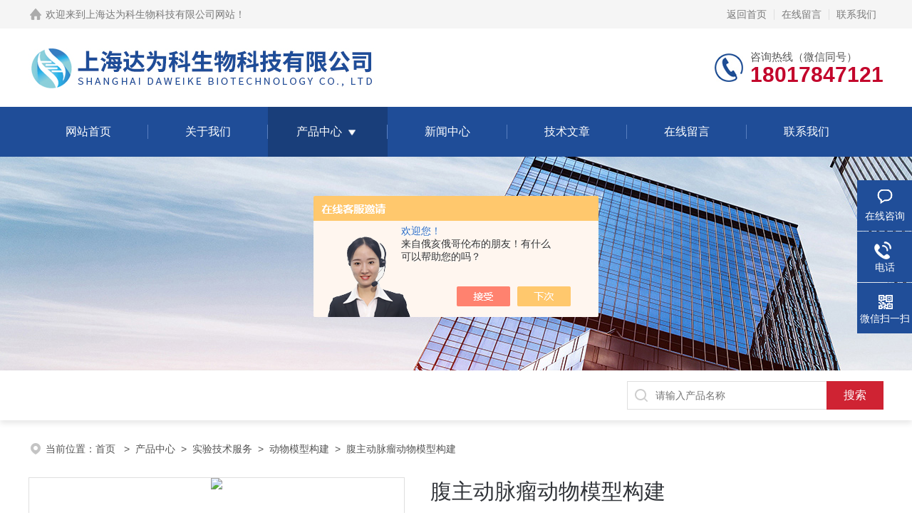

--- FILE ---
content_type: text/html; charset=utf-8
request_url: http://www.shdaweike.com/Products-37385111.html
body_size: 10185
content:
<!DOCTYPE html PUBLIC "-//W3C//DTD XHTML 1.0 Transitional//EN" "http://www.w3.org/TR/xhtml1/DTD/xhtml1-transitional.dtd">
<html xmlns="http://www.w3.org/1999/xhtml">
<head>
<meta http-equiv="Content-Type" content="text/html; charset=utf-8" />
<meta name="viewport" content="width=device-width, initial-scale=1, maximum-scale=1, user-scalable=no">
 <TITLE>腹主动脉瘤动物模型构建-上海达为科生物科技有限公司</TITLE>
<META NAME="Keywords" CONTENT="腹主动脉瘤动物模型构建">
<META NAME="Description" CONTENT="上海达为科生物科技有限公司所提供的腹主动脉瘤动物模型构建质量可靠、规格齐全,上海达为科生物科技有限公司不仅具有专业的技术水平,更有良好的售后服务和优质的解决方案,欢迎您来电咨询此产品具体参数及价格等详细信息！">
<script src="/ajax/common.ashx" type="text/javascript"></script>
<script src="/ajax/NewPersonalStyle.Classes.SendMSG,NewPersonalStyle.ashx" type="text/javascript"></script>
<script src="/js/videoback.js" type="text/javascript"></script>
<link rel="stylesheet" type="text/css" href="/skins/99582/css/style.css">
<link rel="stylesheet" type="text/css" href="/skins/99582/css/swiper-bundle.min.css">
<script type="text/javascript" src="/skins/99582/js/jquery.min.js"></script>

<!--此Js使手机浏览器的active为可用状态-->
<script type="text/javascript">
    document.addEventListener("touchstart", function () { }, true);
</script>

<!--导航当前状态 JS-->
<script language="javascript" type="text/javascript"> 
	var nav= '3';
</script>
<!--导航当前状态 JS END-->
<script type="application/ld+json">
{
"@context": "https://ziyuan.baidu.com/contexts/cambrian.jsonld",
"@id": "http://www.shdaweike.com/Products-37385111.html",
"title": "腹主动脉瘤动物模型构建",
"pubDate": "2022-12-29T16:01:09",
"upDate": "2024-09-29T13:34:41"
    }</script>
<script type="text/javascript" src="/ajax/common.ashx"></script>
<script src="/ajax/NewPersonalStyle.Classes.SendMSG,NewPersonalStyle.ashx" type="text/javascript"></script>
<script type="text/javascript">
var viewNames = "";
var cookieArr = document.cookie.match(new RegExp("ViewNames" + "=[_0-9]*", "gi"));
if (cookieArr != null && cookieArr.length > 0) {
   var cookieVal = cookieArr[0].split("=");
    if (cookieVal[0] == "ViewNames") {
        viewNames = unescape(cookieVal[1]);
    }
}
if (viewNames == "") {
    var exp = new Date();
    exp.setTime(exp.getTime() + 7 * 24 * 60 * 60 * 1000);
    viewNames = new Date().valueOf() + "_" + Math.round(Math.random() * 1000 + 1000);
    document.cookie = "ViewNames" + "=" + escape(viewNames) + "; expires" + "=" + exp.toGMTString();
}
SendMSG.ToSaveViewLog("37385111", "ProductsInfo",viewNames, function() {});
</script>
<script language="javaScript" src="/js/JSChat.js"></script><script language="javaScript">function ChatBoxClickGXH() { DoChatBoxClickGXH('https://chat.chem17.com',74718) }</script><script>!window.jQuery && document.write('<script src="https://public.mtnets.com/Plugins/jQuery/2.2.4/jquery-2.2.4.min.js" integrity="sha384-rY/jv8mMhqDabXSo+UCggqKtdmBfd3qC2/KvyTDNQ6PcUJXaxK1tMepoQda4g5vB" crossorigin="anonymous">'+'</scr'+'ipt>');</script><script type="text/javascript" src="https://chat.chem17.com/chat/KFCenterBox/99582"></script><script type="text/javascript" src="https://chat.chem17.com/chat/KFLeftBox/99582"></script><script>
(function(){
var bp = document.createElement('script');
var curProtocol = window.location.protocol.split(':')[0];
if (curProtocol === 'https') {
bp.src = 'https://zz.bdstatic.com/linksubmit/push.js';
}
else {
bp.src = 'http://push.zhanzhang.baidu.com/push.js';
}
var s = document.getElementsByTagName("script")[0];
s.parentNode.insertBefore(bp, s);
})();
</script>
</head>

<body>
<!--headtop 开始-->
<div class="ly_headtop">
	<div class="lyht_main">
    	<div class="lyht_fl"><img src="/skins/99582/images/home.png">欢迎来到<a href="/">上海达为科生物科技有限公司网站</a>！</div>
        <div class="lyht_fr"><a href="/">返回首页</a><em></em><a href="/order.html" rel="nofollow">在线留言</a><em></em><a href="/contact.html" rel="nofollow">联系我们</a></div>
        <div class="clear"></div>
    </div>
</div>
<!--headtop 结束-->


<!--头部 开始-->
<div class="ly_top">
	<div class="lytop_main">
    	<div class="ly_logo">
        	<a href="/"><img src="/skins/99582/images/logo.jpg" alt="上海达为科生物科技有限公司"/></a>
        </div>                
        <div class="ly_tel">
            <span>咨询热线（微信同号）</span>
            <p>18017847121</p>
        </div>
        
        <div class="clear"></div>        
    </div>
</div>
<!--导航栏 开始-->
<div class="ly_nav">
    <!-- 控制menu -->
    <div class="nav_menu">
        <span></span>
        <span></span>
        <span></span>
    </div>        
    <!-- 菜单 -->
    <div class="nav_list">
        <ul>
            <li id="navId1"><a href="/">网站首页</a></li>
            <li id="navId2"><a href="/aboutus.html" rel="nofollow">关于我们</a></li>
            <li id="navId3"><a href="/products.html">产品中心</a>
            	<!--二级栏目-->
                <i></i>
                <ul>  
                              
                    <li><a href="/ParentList-2207003.html">实验技术服务</a></li>
                 
                </ul>
            </li>
            <li id="navId4"><a href="/news.html">新闻中心</a></li>
            <li id="navId5"><a href="/article.html">技术文章</a></li>
            <li id="navId6"><a href="/order.html" rel="nofollow">在线留言</a></li>
            <li id="navId7"><a href="/contact.html" rel="nofollow">联系我们</a></li>
        </ul>
        <div class="nav_mask"></div>
    </div>
</div>
<!--导航栏 结束-->
<script language="javascript" type="text/javascript">
	try {
		document.getElementById("navId" + nav).className = "active";
	}
	catch (e) {}
</script>
<script type="text/javascript">
	$('.nav_mask').click(function(){
		$('.nav_list').removeClass('open')
	})
	$('.nav_menu,.nav_list').click(function(e){
		e.stopPropagation();
	})
	$('.ly_nav').find('.nav_menu').click(function(e){
		$('.nav_list').toggleClass('open')
	})
	$(function () {
		$(".nav_list ul li i").click(function(){
			var b=false;
			if($(this).attr("class")=="cur"){
			   b=true;
			}
			$(".nav_list ul li ul").prev("i").removeClass("cur");
			$(".nav_list>ul>li").children("ul").slideUp("fast");
			if(!b){
				$(this).addClass("cur");
				$(this).siblings("ul").slideDown("fast");
			}
		})
	});
</script>
<!--头部 结束-->


<!--ny_banner 开始-->
<div class="ny_banner"><img src="/skins/99582/images/ny_banner1.jpg" /></div>
<!--ny_banner 结束-->


<!--热门关键词&搜索 开始-->
<div class="ly_hotkw_search">
	<div class="hotkw_search">
        <div class="search_right">
        	<form action="/products.html" method="post" onsubmit="return checkFrom(this);">
              <div class="sc_ipt"><input type="text" name="keyword" placeholder="请输入产品名称" maxlength="50" /></div>
              <div class="sc_btn"><input type="submit" value="搜索" /></div>
              <div class="clear"></div>
            </form>
        </div>
        <div class="clear"></div>
    </div>
</div>
<!--热门关键词&搜索 结束-->

<script src="https://www.chem17.com/mystat.aspx?u=jeasonshao"></script>


<!--面包屑 开始-->
<div class="ly_crumb">
	<img src="/skins/99582/images/crumb_icon.png" /><p>当前位置：<a href="/">首页 </a>&nbsp;&nbsp;>&nbsp;&nbsp;<a href="/products.html">产品中心</a>&nbsp;&nbsp;>&nbsp;&nbsp;<a href="/ParentList-2207003.html">实验技术服务</a>&nbsp;&nbsp;>&nbsp;&nbsp;<a href="/SonList-2207007.html">动物模型构建</a>&nbsp;&nbsp;>&nbsp;&nbsp;腹主动脉瘤动物模型构建
            
              </p>
</div>
<!--面包屑 结束-->


<!--内页-产品详情 开始-->
<div class="ly_NyProDetail">

	<!--pro_detail_main start-->
    <div class="pro_detail_main"> 
        <div class="prodetail_img">
    
            <div id="preview">
                        
                        <div class="jqzoom" id="spec-n1">
                             
                            <div id="ceshi" style="">
                            <img src="http://img69.chem17.com/gxhpic_5ea11384b8/dc0620ef491df177ec2f406011b503f27decdecd497abc54bfac906184310619d1c38a46cbbd0b6b.png" jqimg="http://img69.chem17.com/gxhpic_5ea11384b8/dc0620ef491df177ec2f406011b503f27decdecd497abc54bfac906184310619d1c38a46cbbd0b6b.png" />
                            </div>
                           
                        </div>
                        <div id="spec-n5">
                            <!--<div class="control" id="spec-left">
                                <img src="/Skins/99582/images/left.jpg" />
                            </div>-->
                            <div id="spec-list">
                                <ul class="list-h"  >
                                
                                    <li><p><img  onclick="jQuery('.videoItem').hide();mybaidu.window.SetPause();" src="http://img69.chem17.com/gxhpic_5ea11384b8/dc0620ef491df177ec2f406011b503f27decdecd497abc54bfac906184310619d1c38a46cbbd0b6b_800_800_5.png" alt="" data-zoom-image="http://img69.chem17.com/gxhpic_5ea11384b8/dc0620ef491df177ec2f406011b503f27decdecd497abc54bfac906184310619d1c38a46cbbd0b6b_800_800_5.png" onload="DrawImage(this,460,300)"></p></li>
                                
                                </ul>
                            </div>
                            <!--<div class="control" id="spec-right">
                                <img src="/Skins/99582/images/right.jpg" />
                            </div>	-->	
                        </div>
                    </div>
            <script type=text/javascript>
                $(function(){			
                   $("#ceshi").jqueryzoom({
                        xzoom:440,
                        yzoom:440,
                        offset:10,
                        position:"right",
                        preload:1,
                        lens:1
                    });							
                    /*$("#spec-list").jdMarquee({
                        deriction:"left",
                        step:1,
                        speed:4,
                        delay:10,
                        control:true,
                        _front:"#spec-right",
                        _back:"#spec-left"
                    });*/
                    $("#spec-list li").bind("mouseover",function(){
                        var src=$(this).children().children('img').attr("src");
                        $("#ceshi").css("width", "100%");
                        $("#ceshi").css("height", "100%");
                        $("#ceshi").css("position", "");
                        $("#spec-n1 img").eq(0).attr({
                            src:src.replace("\/n5\/","\/n1\/"),
                            jqimg:src.replace("\/n5\/","\/n0\/")
                        });
                        $("#spec-list li p").each(function(){
                            $(this).css({
                                "border":"1px solid #dfdfdf"
                            });
                            })
                        $(this).children('p').css({
                            "border":"1px solid #18437a"
                        });
                    });	
                })
            </script>
            <script type=text/javascript src="/skins/99582/js/lib.js"></script>
            <script type=text/javascript src="/skins/99582/js/zzsc.js"></script>  
        </div>
    
        
        <div class="pro_detail_text">
            <h1>腹主动脉瘤动物模型构建</h1>
            <div class="jyms"><p><span>简要描述：</span>腹主动脉瘤动物模型构建：腹主动脉瘤（Abdominal Aortic Aneurysm, AAA）动物模型的构建对于研究AAA的发病机制、探索早期诊断方法和治疗措施具有重要意义。 </p></div>
            <ul>
           <li><img src="/skins/99582/images/dot.png" /><span>更新时间：</span>2024-09-29</li>
           <li><img src="/skins/99582/images/dot.png" /><span>浏览次数：</span>1830</li>
                
            </ul>
            <div class="pro_detail_btn">
                <a href="#cpzx" class="prodtl_btn1" rel="nofollow">产品咨询</a><a href="/contact.html" target="_blank" class="prodtl_btn2" rel="nofollow">联系我们</a>
            </div>
        </div>
        <div class="clear"></div>
    </div>
    <!--pro_detail_main end-->
	
    <div class="lyNyProDetail_con">
    	<div class="lyNyProDetail_left lyNyPro_left">
        	<div class="h_left">
                <div class="cp_type">
                    <div class="hd"><p>产品分类</p></div>
                    <div class="bd">
                        <ul>
                            
                            <li>
                         <p><a href="/ParentList-2207003.html">实验技术服务</a><span></span></p>
                                <div>
                                
                                    <a href="/SonList-2230632.html">病理染色</a>
                                
                                    <a href="/SonList-2208055.html">动物实验</a>
                                
                                    <a href="/SonList-2207010.html">蛋白组学技术服务</a>
                                
                                    <a href="/SonList-2207008.html">代谢组学服务</a>
                                
                                    <a href="/SonList-2207007.html">动物模型构建</a>
                                
                                    <a href="/SonList-2207006.html">分子实验技术服务</a>
                                
                                    <a href="/SonList-2207005.html">检测服务</a>
                                
                                    <a href="/SonList-2207004.html">细胞实验服务</a>
                                
                          <a href="/products.html" style="font-weight:bolder;">查看全部产品</a>
                                </div>
                            </li>
                            
                        </ul>
                    </div>
                </div>
            </div>
            
            <!--相关文章 开始-->
            <div class="lyNy_Xgwz">
            	<div class="Xgwz_tit"><p>相关文章</p><span>Related Articles</span></div>
                <div class="Xgwz_list">
                	<ul>
                    	 
        <li><em></em><a href="/Article-3621616.html" title="雨蛙素诱导的急性胰腺炎模型">雨蛙素诱导的急性胰腺炎模型</a></li>
                    
        <li><em></em><a href="/Article-3621615.html" title="CDE饮食诱导的急性胰腺炎模型">CDE饮食诱导的急性胰腺炎模型</a></li>
                    
        <li><em></em><a href="/Article-3621612.html" title="TNBS诱导的溃疡性结肠炎模型">TNBS诱导的溃疡性结肠炎模型</a></li>
                    
        <li><em></em><a href="/Article-3621611.html" title="蓖麻油诱导的腹泻模型">蓖麻油诱导的腹泻模型</a></li>
                    
        <li><em></em><a href="/Article-3600473.html" title="大中小型动物实验中的动物饲养管理技巧">大中小型动物实验中的动物饲养管理技巧</a></li>
                    
        <li><em></em><a href="/Article-3675136.html" title="缺血性面瘫动物模型构建">缺血性面瘫动物模型构建</a></li>
                      
                    </ul>
                </div>
            </div>
            <!--相关文章 结束-->
        </div>
        <script type="text/javascript" src="/skins/99582/js/pt_js.js"></script>
        
        <div class="lyNyProDetail_right">
        	<div class="lyNyProDetail_ConTit"><p>详细介绍</p></div>
            <div class="lyNyProDetail_ConText">
            	<p><strong><span><strong></strong></span></strong></p><p><span style="text-wrap: nowrap;"><strong>腹主动脉瘤动物模型构建</strong>方法</span></p><p><span style="text-wrap: nowrap;">腹主动脉瘤（Abdominal Aortic Aneurysm, AAA）动物模型的构建对于研究AAA的发病机制、探索早期诊断方法和治疗措施具有重要意义。</span></p><p><span style="text-wrap: nowrap;"><br/></span></p><p><span style="text-wrap: nowrap;">以下是一些常用的<strong>腹主动脉瘤动物模型构建</strong>方法：</span></p><p><span style="text-wrap: nowrap;">&nbsp;&nbsp;</span></p><p><span style="text-wrap: nowrap;">1.弹力蛋白酶灌注法：这是一种常用的建模方法，通过向动物的腹主动脉内灌注弹力蛋白酶来诱导动脉瘤的形成。这种方法可以模拟腹主动脉瘤形成中细胞外基质弹</span></p><p><span style="text-wrap: nowrap;">&nbsp; &nbsp; &nbsp; &nbsp; &nbsp; &nbsp; &nbsp; &nbsp; &nbsp; &nbsp; &nbsp; &nbsp; &nbsp; &nbsp; &nbsp; &nbsp; &nbsp; &nbsp;力蛋白降解的过程。例如，可以使用猪yi蛋白酶（Porcine Pancreatic Elastase, PPE）对小鼠进行灌注，以构建腹主动脉瘤模型。</span></p><p style="text-align:center"><span style="text-wrap: nowrap;"><img src="https://img52.chem17.com/gxhpic_5ea11384b8/6e41f53139e533fd241954bea0f71610b3dac4f8f4e8262acf4317de1e425c41df739da0d8f0591f.jpg" title="560efa6bf29b30583e1aa2e1b2a72be.jpg" alt="腹主动脉瘤动物模型构建"width="253" height="225" style="width: 253px; height: 225px;"/></span></p><p><span style="text-wrap: nowrap;">2.血管紧张素II输注法：通过皮下植入泵，持续输注血管紧张素II（Angiotensin II, AngⅡ）来诱导腹主动脉瘤的形成。这种方法可以模拟高血压条件下动脉瘤的发展。</span></p><p><span style="text-wrap: nowrap;">&nbsp;&nbsp;</span></p><p style="text-align:center"><img src="https://img52.chem17.com/gxhpic_5ea11384b8/6e41f53139e533fd241954bea0f71610ff500db8e48d6b77374de113853efaa1b7914f9599ac94e8.jpg" title="cf923f2c1868753e9f28ae66103ab54.jpg" alt="腹主动脉瘤动物模型构建"/></p><p><span style="text-wrap: nowrap;"></span><br/></p><p style="text-wrap: wrap;">例如：建模方法:</p><p style="text-wrap: wrap;">（1）将小鼠称重后腹腔注射麻醉。</p><p style="text-wrap: wrap;">（2）计算每只小鼠所需血管紧张素II,将Ang II溶于适量生理盐水中。</p><p style="text-wrap: wrap;">（3）将麻醉好的小鼠以俯卧的体位固定，用活力碘将颈背部皮毛消毒，并横向剪一约1cm长的开口，用眼科剪钝性分离皮下组织，将装有Ang II的微量渗透泵植入背部皮下，用4-0带针缝线缝合切口并表面消毒。</p><p style="text-wrap: wrap;">（4）将小鼠置于恒温垫上，待小鼠苏醒后放回鼠笼于SPF级环境中继续常规饮食饲养。</p><p><span style="text-wrap: nowrap;"></span><br/></p><p><span style="text-wrap: nowrap;">3.rengong血管补片成形结合弹力蛋白酶灌注法：在某些研究中，研究者使用rengong血管补片成形技术结合弹力蛋白酶灌注法来构建比格犬的腹主动脉瘤模型，以模拟人类腹主动脉瘤的发展。</span></p><p><span style="text-wrap: nowrap;"></span></p><p style="text-align:center"><img src="https://img51.chem17.com/gxhpic_5ea11384b8/6e41f53139e533fd241954bea0f71610a5c94e961b3837e7efd65f2693e0b7c25db97d3063a87331.jpg" title="fa3c93ee78ae70cc0a42539a0663205.jpg" alt="腹主动脉瘤动物模型构建"width="329" height="289" style="width: 329px; height: 289px;"/></p><p><span style="text-wrap: nowrap;">&nbsp;&nbsp;</span><br/></p><p><span style="text-wrap: nowrap;">4.氯化钙涂抹法：通过在动物的腹主动脉周围涂抹氯化钙来诱导动脉壁的炎症反应，进而形成动脉瘤。这种方法的成功率相对较低。</span></p><p><span style="text-wrap: nowrap;">&nbsp;&nbsp;</span></p><p><span style="text-wrap: nowrap;">5.血管组织移植法：通过移植去细胞化的血管组织到受体动物体内，诱导腹主动脉瘤的形成。这种方法可以模拟细胞外基质的重构过程。</span></p><p><span style="text-wrap: nowrap;"><br/></span></p><p><span style="text-wrap: nowrap;">在建模过程中，通常会通过术后解剖动物并测量腹主动脉的直径来验证模型的成功。例如，术后14天，如果测量到的腹主动脉直径大于术前直径的150%，则认为模型</span></p><p><span style="text-wrap: nowrap;">构建成功。</span></p><p><span style="text-wrap: nowrap;"><br/></span></p><p><span style="text-wrap: nowrap;">在选择模型构建方法时，研究者需要考虑模型的稳定性、成瘤率、动物的存活率以及模型是否能够反映人类腹主动脉瘤的病理生理特点。此外，模型的建立还应考虑</span></p><p><span style="text-wrap: nowrap;">实验的具体目标和要求。</span></p><p><span style="text-wrap: nowrap;"><br/></span></p><p>参考：</p><p><span style="text-wrap: nowrap;">[1]<span style="white-space: pre;"></span>杜震宇, 高真生. 两种腹主动脉瘤小鼠动物模型的建立与比较[J]. 国际老年医学杂志, 2019,40(2):65-68.</span></p><p><strong><span></span></strong><span style="text-wrap: nowrap;">[2]<span style="white-space: pre;"></span>李光, 李平, 张帅, 等. 弹力蛋白酶灌注诱导小鼠腹主动脉瘤模型建立及机制研究[J]. 中华胸心血管外科杂志, 2021,37(10):618-622.</span></p><p><span style="text-wrap: nowrap;">[3]<span style="white-space: pre;"></span>Melin L G, Dall J H, Lindholt J S, et al. Cycloastragenol Inhibits Experimental Abdominal Aortic Aneurysm Progression[J]. Biomedicines, 2022,10(2).</span></p><p><span style="text-wrap: nowrap;">[4]<span style="white-space: pre;"></span>葛劲廷, 朱臣谋, 翁诚馨, 等. rengong血管补片成形结合弹力蛋白酶灌注法构建比格犬腹主动脉瘤动物模型及建模效果验证[J]. 四川大学学报（医学版）, 2023,54(6):1276-1282.</span><span style="text-wrap: nowrap;">[5]<span style="white-space: pre;"></span>曹登威, 施嘉峻, 乔海森, 等. 血管紧张素Ⅱ诱导内皮细胞外泌体促进腹主动脉瘤形成[J]. 中华实验外科杂志, 2023,40(3):490-493.</span></p><p><span style="text-wrap: nowrap;">[6]<span style="white-space: pre;"></span>Yuan Z, Shu L, Fu J, et al. Single-Cell RNA Sequencing Deconstructs the Distribution of Immune Cells Within Abdominal Aortic Aneurysms in Mice[J]. Arterioscler Thromb Vasc Biol, 2024,44(9):1986-2003.</span><span style="text-wrap: nowrap;">[7]<span style="white-space: pre;"></span>夏聪聪, 刘浩乐, 侯海雯, 等. 腹主动脉瘤动物模型的研究现状与转化应用[J]. 中国实验动物学报, 2024,32(4):530-538.</span></p><p><span><br/></span></p><p><br/></p>  
            </div>
            
            <div class="lyNyProDetail_ConTit" id="cpzx"><p>产品咨询</p></div>
            <div class="ly_msg"><link rel="stylesheet" type="text/css" href="/css/MessageBoard_style.css">
<script language="javascript" src="/skins/Scripts/order.js?v=20210318" type="text/javascript"></script>
<a name="order" id="order"></a>
<div class="ly_msg" id="ly_msg">
<form method="post" name="form2" id="form2">
	<h3>留言框  </h3>
	<ul>
		<li>
			<h4 class="xh">产品：</h4>
			<div class="msg_ipt1"><input class="textborder" size="30" name="Product" id="Product" value="腹主动脉瘤动物模型构建"  placeholder="请输入产品名称" /></div>
		</li>
		<li>
			<h4>您的单位：</h4>
			<div class="msg_ipt12"><input class="textborder" size="42" name="department" id="department"  placeholder="请输入您的单位名称" /></div>
		</li>
		<li>
			<h4 class="xh">您的姓名：</h4>
			<div class="msg_ipt1"><input class="textborder" size="16" name="yourname" id="yourname"  placeholder="请输入您的姓名"/></div>
		</li>
		<li>
			<h4 class="xh">联系电话：</h4>
			<div class="msg_ipt1"><input class="textborder" size="30" name="phone" id="phone"  placeholder="请输入您的联系电话"/></div>
		</li>
		<li>
			<h4>常用邮箱：</h4>
			<div class="msg_ipt12"><input class="textborder" size="30" name="email" id="email" placeholder="请输入您的常用邮箱"/></div>
		</li>
        <li>
			<h4>省份：</h4>
			<div class="msg_ipt12"><select id="selPvc" class="msg_option">
							<option value="0" selected="selected">请选择您所在的省份</option>
			 <option value="1">安徽</option> <option value="2">北京</option> <option value="3">福建</option> <option value="4">甘肃</option> <option value="5">广东</option> <option value="6">广西</option> <option value="7">贵州</option> <option value="8">海南</option> <option value="9">河北</option> <option value="10">河南</option> <option value="11">黑龙江</option> <option value="12">湖北</option> <option value="13">湖南</option> <option value="14">吉林</option> <option value="15">江苏</option> <option value="16">江西</option> <option value="17">辽宁</option> <option value="18">内蒙古</option> <option value="19">宁夏</option> <option value="20">青海</option> <option value="21">山东</option> <option value="22">山西</option> <option value="23">陕西</option> <option value="24">上海</option> <option value="25">四川</option> <option value="26">天津</option> <option value="27">新疆</option> <option value="28">西藏</option> <option value="29">云南</option> <option value="30">浙江</option> <option value="31">重庆</option> <option value="32">香港</option> <option value="33">澳门</option> <option value="34">中国台湾</option> <option value="35">国外</option>	
                             </select></div>
		</li>
		<li>
			<h4>详细地址：</h4>
			<div class="msg_ipt12"><input class="textborder" size="50" name="addr" id="addr" placeholder="请输入您的详细地址"/></div>
		</li>
		
        <li>
			<h4>补充说明：</h4>
			<div class="msg_ipt12 msg_ipt0"><textarea class="areatext" style="width:100%;" name="message" rows="8" cols="65" id="message"  placeholder="请输入您的任何要求、意见或建议"></textarea></div>
		</li>
		<li>
			<h4 class="xh">验证码：</h4>
			<div class="msg_ipt2">
            	<div class="c_yzm">
                    <input class="textborder" size="4" name="Vnum" id="Vnum"/>
                    <a href="javascript:void(0);" class="yzm_img"><img src="/Image.aspx" title="点击刷新验证码" onclick="this.src='/image.aspx?'+ Math.random();"  width="90" height="34" /></a>
                </div>
                <span>请输入计算结果（填写阿拉伯数字），如：三加四=7</span>
            </div>
		</li>
		<li>
			<h4></h4>
			<div class="msg_btn"><input type="button" onclick="return Validate();" value="提 交" name="ok"  class="msg_btn1"/><input type="reset" value="重 填" name="no" /></div>
		</li>
	</ul>	
    <input name="PvcKey" id="PvcHid" type="hidden" value="" />
</form>
</div>
</div>
    
    		<div class="ly_PrevNext">
                <ul>
                    <li>上一篇：<a href="/Products-37385095.html">裸鼠皮下成瘤动物实验模型</a></li>
                    <li>下一篇：<a href="/Products-37385130.html">舒张性心衰动物实验模型</a></li>
                </ul>
            </div>
            
        </div>
        <div class="clear"></div>
    </div>
</div>
<!--内页-产品详情 结束-->



<!--底部 开始-->
<div class="ly_foot">
	<div class="ly_Ftmain">
        <div class="ly_Ftcon">
            <div class="ly_FtLeft">
                <div class="Ft_tit">上海达为科生物科技有限公司</div>
                <ul>
                	<li><img src="/skins/99582/images/Ftleft_icon1.jpg" />联系人：张</li>
                    <li><img src="/skins/99582/images/Ftleft_icon2.jpg" />地址：上海市长江南路180号长江软件园B区B637室</li>
                    <li><img src="/skins/99582/images/Ftleft_icon3.jpg" />邮箱：2844970554@qq.com</li>
                    <li><img src="/skins/99582/images/Ftleft_icon4.jpg" />传真：</li>
                </ul>
            </div>
            <div class="ly_FtCenter">
                <div class="Ft_tit">快速链接</div>
                <ul>
                	<li><a href="/">首页</a></li>
                    <li><a href="/aboutus.html" rel="nofollow">关于我们</a></li>
                    <li><a href="/products.html">产品中心</a></li>
                    <li><a href="/news.html">新闻动态</a></li>
                    <li><a href="/article.html">技术文章</a></li>
                    <li><a href="/honor.html" rel="nofollow">荣誉资质</a></li>
                    <li><a href="/order.html" rel="nofollow">在线留言</a></li>
                    <li><a href="/contact.html" rel="nofollow">联系我们</a></li>
                </ul>
            </div>
            <div class="ly_FtRight">
                <div class="Ft_tit">关注我们</div>
                <p>欢迎您关注我们的微信公众号了解更多信息</p>
                <div class="ly_FtEwm">
                	<img src="/skins/99582/images/ewm1.jpg" />
                    <span>扫一扫<br />关注我们</span>
                </div>
            </div>
            <div class="clear"></div>
        </div>
    </div>
    <div class="ly_FtBottom">
    	<div class="FtBottom_mid">
        	<div class="Ft_Copy">版权所有&copy;2026上海达为科生物科技有限公司All Rights Reserved&nbsp;&nbsp;&nbsp;&nbsp;<a href="http://beian.miit.gov.cn" target="_blank" rel="nofollow">备案号：沪ICP备15041491号-2</a>&nbsp;&nbsp;&nbsp;&nbsp;<a href="/sitemap.xml" target="_blank">sitemap.xml</a>&nbsp;&nbsp;&nbsp;&nbsp;总流量：218256</div>
            <div class="Ft_Supp"><a href="https://www.chem17.com/login" target="_blank" rel="nofollow">管理登陆</a>&nbsp;&nbsp;&nbsp;&nbsp;技术支持：<a href="https://www.chem17.com" target="_blank" rel="nofollow">化工仪器网</a>&nbsp;&nbsp;&nbsp;&nbsp;</div>
            <div class="clear"></div>
        </div>
    </div>
</div>
<!--底部 结束-->

<!--右侧漂浮 begin-->
<div class="client-2"> 
    <ul id="client-2"> 
      <li class="my-kefu-liuyan"> 
       <div class="my-kefu-main"> 
        <div class="my-kefu-left"><a class="online-contact-btn" onclick="ChatBoxClickGXH()" href="#" target="_blank"><i></i><p>在线咨询</p></a></div> <div class="my-kefu-right"></div> 
       </div>
      </li> 
      <li class="my-kefu-tel"> 
       <div class="my-kefu-tel-main"> 
        <div class="my-kefu-left"><a href="tel:021-56111326"><i></i><p>电话</p></a></div> 
        <div class="my-kefu-tel-right">021-56111326</div> 
       </div>
      </li>  
      <li class="my-kefu-weixin"> 
       <div class="my-kefu-main"> 
        <div class="my-kefu-left"><i></i><p>微信扫一扫</p></div> 
        <div class="my-kefu-right"> </div> 
        <div class="my-kefu-weixin-pic"><img src="/skins/99582/images/ewm1.jpg"> </div> 
       </div>
      </li> 
      <li class="my-kefu-ftop"> 
       <div class="my-kefu-main"> 
        <div class="my-kefu-left"><a href="javascript:;"><i></i><p>返回顶部</p></a> </div> 
        <div class="my-kefu-right"> </div> 
       </div>
      </li> 
    </ul> 
</div>
<!--右侧漂浮 end-->
<script type="text/javascript" src="/skins/99582/js/qq.js"></script>

 <script type='text/javascript' src='/js/VideoIfrmeReload.js?v=001'></script>
  
</html>
</body>